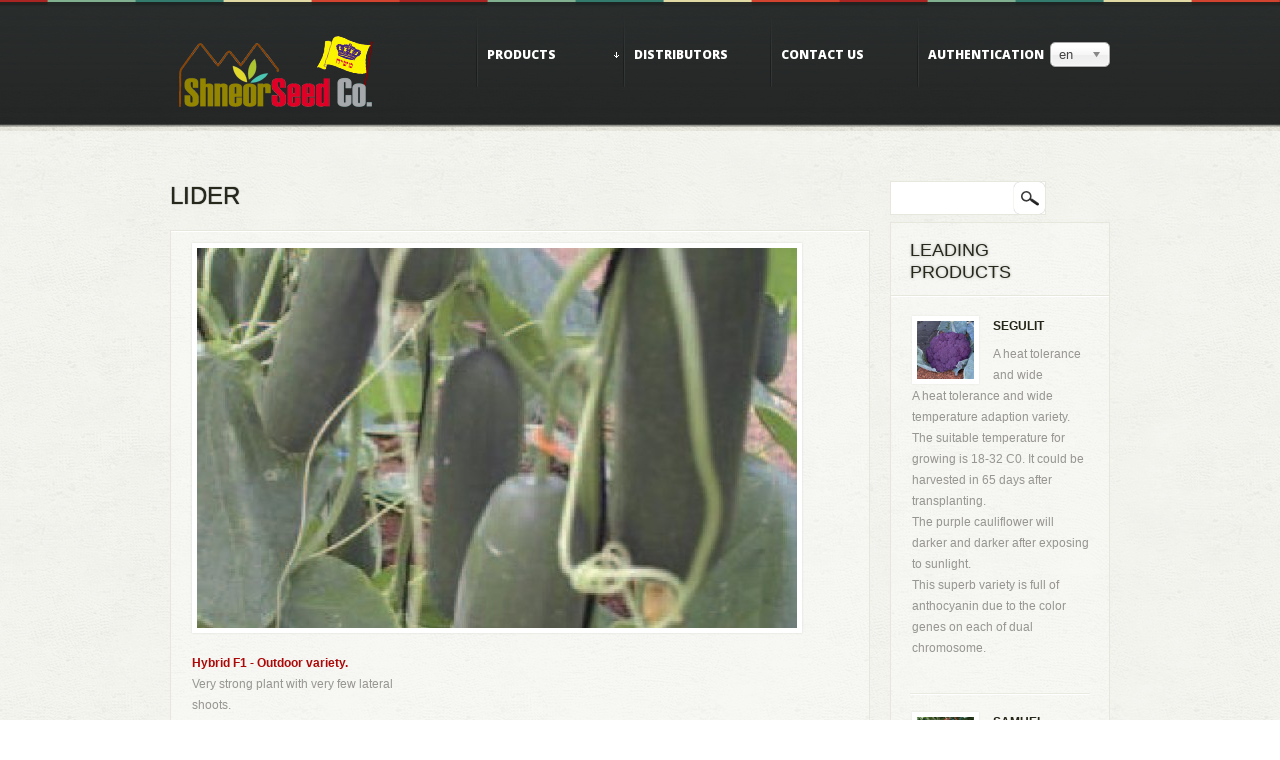

--- FILE ---
content_type: text/html; charset=utf-8
request_url: https://shneorseed.com/?q=node/1012
body_size: 7046
content:
<!DOCTYPE html>

<!--[if IE 8 ]><html lang="en" dir="ltr"  class="no-js ie8"><![endif]-->
<!--[if IE 9 ]><html lang="en" dir="ltr"  class="no-js ie9"><![endif]-->
<!--[if (gt IE 9)|!(IE)]><!--><html lang="en" dir="ltr"  class="no-js"><!--<![endif]-->
<head>

  <meta charset="utf-8" />
<meta name="Generator" content="Drupal 7 (http://drupal.org)" />
<link rel="canonical" href="/?q=node/1012" />
<link rel="shortlink" href="/?q=node/1012" />
<link rel="shortcut icon" href="https://shneorseed.com/sites/all/themes/theme667/favicon.ico" type="image/vnd.microsoft.icon" />
  
  <!--[if lte IE 7]> <div style=' text-align:center; clear: both; padding:0 0 0 15px; position: relative;'> <a href="http://windows.microsoft.com/en-US/internet-explorer/products/ie/home?ocid=ie6_countdown_bannercode"><img src="http://storage.ie6countdown.com/assets/100/images/banners/warning_bar_0000_us.jpg" border="0" height="42" width="820" alt="You are using an outdated browser. For a faster, safer browsing experience, upgrade for free today." /></a></div> <![endif]-->
  
  <title>LIDER  | Shneor Seed Co.</title>
  
  <!--[if LT IE 9]>
  <script src="http://html5shim.googlecode.com/svn/trunk/html5.js"></script>
  <![endif]-->
  
  <!--[if lte IE 8]>
	<style type="text/css">
    	.poll .bar, .poll .bar .foreground,
		#superfish-1 ul,
		section.block .view .view-node a, 
		.view-services .jcarousel-container-horizontal ul li .view-node a, 
		.view-node a,
		ul.links li a,
		.content ul.pager li.pager-current,
		.content ul.pager li a { behavior:url(/sites/all/themes/theme667/js/PIE.php); zoom:1; position:relative;}
	</style>
<![endif]-->

  <style type="text/css" media="all">
@import url("https://shneorseed.com/modules/system/system.base.css?p7nidb");
@import url("https://shneorseed.com/modules/system/system.menus.css?p7nidb");
@import url("https://shneorseed.com/modules/system/system.messages.css?p7nidb");
@import url("https://shneorseed.com/modules/system/system.theme.css?p7nidb");
</style>
<style type="text/css" media="all">
@import url("https://shneorseed.com/sites/all/libraries/chosen/chosen.css?p7nidb");
</style>
<style type="text/css" media="all">
@import url("https://shneorseed.com/sites/all/modules/scroll_to_top/scroll_to_top.css?p7nidb");
@import url("https://shneorseed.com/modules/aggregator/aggregator.css?p7nidb");
@import url("https://shneorseed.com/modules/book/book.css?p7nidb");
@import url("https://shneorseed.com/modules/comment/comment.css?p7nidb");
@import url("https://shneorseed.com/modules/field/theme/field.css?p7nidb");
@import url("https://shneorseed.com/modules/node/node.css?p7nidb");
@import url("https://shneorseed.com/modules/poll/poll.css?p7nidb");
@import url("https://shneorseed.com/modules/search/search.css?p7nidb");
@import url("https://shneorseed.com/modules/user/user.css?p7nidb");
@import url("https://shneorseed.com/modules/forum/forum.css?p7nidb");
@import url("https://shneorseed.com/sites/all/modules/views/css/views.css?p7nidb");
</style>
<style type="text/css" media="all">
@import url("https://shneorseed.com/sites/all/modules/colorbox/styles/default/colorbox_style.css?p7nidb");
@import url("https://shneorseed.com/sites/all/modules/ctools/css/ctools.css?p7nidb");
@import url("https://shneorseed.com/sites/all/modules/panels/css/panels.css?p7nidb");
</style>
<style type="text/css" media="all">
<!--/*--><![CDATA[/*><!--*/
#back-top{right:40px;}#back-top span#button{background-color:#d1422e;}#back-top span#button:hover{opacity:1;filter:alpha(opacity = 1);background-color:#3e3d30;}span#link{display :none;}

/*]]>*/-->
</style>
<style type="text/css" media="all">
@import url("https://shneorseed.com/sites/all/modules/views_jqfx_cycle/views_jqfx_cycle.css?p7nidb");
@import url("https://shneorseed.com/sites/all/libraries/superfish/css/superfish.css?p7nidb");
</style>
<style type="text/css" media="screen">
@import url("https://shneorseed.com/sites/all/themes/theme667/css/boilerplate.css?p7nidb");
@import url("https://shneorseed.com/sites/all/themes/theme667/css/style.css?p7nidb");
</style>
  <script type="text/javascript" src="https://shneorseed.com/sites/all/modules/jquery_update/replace/jquery/1.8/jquery.min.js?v=1.8.3"></script>
<script type="text/javascript" src="https://shneorseed.com/misc/jquery.once.js?v=1.2"></script>
<script type="text/javascript" src="https://shneorseed.com/misc/drupal.js?p7nidb"></script>
<script type="text/javascript" src="https://shneorseed.com/sites/all/libraries/colorbox/jquery.colorbox-min.js?p7nidb"></script>
<script type="text/javascript" src="https://shneorseed.com/sites/all/modules/colorbox/js/colorbox.js?p7nidb"></script>
<script type="text/javascript" src="https://shneorseed.com/sites/all/modules/colorbox/styles/default/colorbox_style.js?p7nidb"></script>
<script type="text/javascript" src="https://shneorseed.com/sites/all/modules/scroll_to_top/scroll_to_top.js?p7nidb"></script>
<script type="text/javascript" src="https://shneorseed.com/sites/all/libraries/jquery.cycle/jquery.cycle.all.min.js?p7nidb"></script>
<script type="text/javascript" src="https://shneorseed.com/sites/all/modules/views_jqfx_cycle/views_jqfx_cycle.js?p7nidb"></script>
<script type="text/javascript" src="https://shneorseed.com/sites/all/libraries/chosen/chosen.jquery.min.js?v=1.0.0"></script>
<script type="text/javascript" src="https://shneorseed.com/sites/all/modules/google_analytics/googleanalytics.js?p7nidb"></script>
<script type="text/javascript">
<!--//--><![CDATA[//><!--
(function(i,s,o,g,r,a,m){i["GoogleAnalyticsObject"]=r;i[r]=i[r]||function(){(i[r].q=i[r].q||[]).push(arguments)},i[r].l=1*new Date();a=s.createElement(o),m=s.getElementsByTagName(o)[0];a.async=1;a.src=g;m.parentNode.insertBefore(a,m)})(window,document,"script","https://www.google-analytics.com/analytics.js","ga");ga("create", "UA-43677790-1", {"cookieDomain":"auto"});ga("send", "pageview");
//--><!]]>
</script>
<script type="text/javascript" src="https://shneorseed.com/sites/all/modules/lang_dropdown/lang_dropdown.js?p7nidb"></script>
<script type="text/javascript" src="https://shneorseed.com/sites/all/libraries/superfish/jquery.hoverIntent.minified.js?p7nidb"></script>
<script type="text/javascript" src="https://shneorseed.com/sites/all/libraries/superfish/superfish.js?p7nidb"></script>
<script type="text/javascript" src="https://shneorseed.com/sites/all/libraries/superfish/supersubs.js?p7nidb"></script>
<script type="text/javascript" src="https://shneorseed.com/sites/all/modules/superfish/superfish.js?p7nidb"></script>
<script type="text/javascript" src="https://shneorseed.com/sites/all/themes/theme667/js/theme667.core.js?p7nidb"></script>
<script type="text/javascript" src="https://shneorseed.com/sites/all/themes/theme667/js/jquery.loader.js?p7nidb"></script>
<script type="text/javascript">
<!--//--><![CDATA[//><!--
jQuery.extend(Drupal.settings, {"basePath":"\/","pathPrefix":"","ajaxPageState":{"theme":"theme667","theme_token":"5YRw-ZmohEosDBBElL_YQTnuBvUJwffWjJrcBYjkTMk","js":{"sites\/all\/modules\/jquery_update\/replace\/jquery\/1.8\/jquery.min.js":1,"misc\/jquery.once.js":1,"misc\/drupal.js":1,"sites\/all\/libraries\/colorbox\/jquery.colorbox-min.js":1,"sites\/all\/modules\/colorbox\/js\/colorbox.js":1,"sites\/all\/modules\/colorbox\/styles\/default\/colorbox_style.js":1,"sites\/all\/modules\/scroll_to_top\/scroll_to_top.js":1,"sites\/all\/libraries\/jquery.cycle\/jquery.cycle.all.min.js":1,"sites\/all\/modules\/views_jqfx_cycle\/views_jqfx_cycle.js":1,"sites\/all\/libraries\/chosen\/chosen.jquery.min.js":1,"sites\/all\/modules\/google_analytics\/googleanalytics.js":1,"0":1,"sites\/all\/modules\/lang_dropdown\/lang_dropdown.js":1,"sites\/all\/libraries\/superfish\/jquery.hoverIntent.minified.js":1,"sites\/all\/libraries\/superfish\/superfish.js":1,"sites\/all\/libraries\/superfish\/supersubs.js":1,"sites\/all\/modules\/superfish\/superfish.js":1,"sites\/all\/themes\/theme667\/js\/theme667.core.js":1,"sites\/all\/themes\/theme667\/js\/jquery.loader.js":1},"css":{"modules\/system\/system.base.css":1,"modules\/system\/system.menus.css":1,"modules\/system\/system.messages.css":1,"modules\/system\/system.theme.css":1,"sites\/all\/libraries\/chosen\/chosen.css":1,"sites\/all\/modules\/scroll_to_top\/scroll_to_top.css":1,"modules\/aggregator\/aggregator.css":1,"modules\/book\/book.css":1,"modules\/comment\/comment.css":1,"modules\/field\/theme\/field.css":1,"modules\/node\/node.css":1,"modules\/poll\/poll.css":1,"modules\/search\/search.css":1,"modules\/user\/user.css":1,"modules\/forum\/forum.css":1,"sites\/all\/modules\/views\/css\/views.css":1,"sites\/all\/modules\/colorbox\/styles\/default\/colorbox_style.css":1,"sites\/all\/modules\/ctools\/css\/ctools.css":1,"sites\/all\/modules\/panels\/css\/panels.css":1,"0":1,"sites\/all\/modules\/views_jqfx_cycle\/views_jqfx_cycle.css":1,"sites\/all\/libraries\/superfish\/css\/superfish.css":1,"sites\/all\/themes\/theme667\/css\/boilerplate.css":1,"sites\/all\/themes\/theme667\/css\/style.css":1}},"colorbox":{"opacity":"0.85","current":"{current} of {total}","previous":"\u00ab Prev","next":"Next \u00bb","close":"Close","maxWidth":"98%","maxHeight":"98%","fixed":true,"mobiledetect":true,"mobiledevicewidth":"480px"},"jcarousel":{"ajaxPath":"\/?q=jcarousel\/ajax\/views"},"scroll_to_top":{"label":"Back to top"},"lang_dropdown":{"language_content":{"jsWidget":{"widget":"chosen","disable_search":1,"no_results_text":"No language match"}}},"googleanalytics":{"trackOutbound":1,"trackMailto":1,"trackDownload":1,"trackDownloadExtensions":"7z|aac|arc|arj|asf|asx|avi|bin|csv|doc(x|m)?|dot(x|m)?|exe|flv|gif|gz|gzip|hqx|jar|jpe?g|js|mp(2|3|4|e?g)|mov(ie)?|msi|msp|pdf|phps|png|ppt(x|m)?|pot(x|m)?|pps(x|m)?|ppam|sld(x|m)?|thmx|qtm?|ra(m|r)?|sea|sit|tar|tgz|torrent|txt|wav|wma|wmv|wpd|xls(x|m|b)?|xlt(x|m)|xlam|xml|z|zip","trackColorbox":1},"superfish":[{"id":"1","sf":{"animation":{"opacity":"show"},"speed":"\u0027fast\u0027","autoArrows":true,"dropShadows":true,"disableHI":false},"plugins":{"supposition":false,"bgiframe":false,"supersubs":{"minWidth":"12","maxWidth":"27","extraWidth":1}}},{"id":"2","sf":{"animation":{"opacity":"show"},"speed":"\u0027fast\u0027","autoArrows":false,"dropShadows":true,"disableHI":false},"plugins":{"supposition":false,"bgiframe":false,"supersubs":{"minWidth":"12","maxWidth":"27","extraWidth":1}}}],"urlIsAjaxTrusted":{"\/?q=node\/1012":true}});
//--><!]]>
</script>
  <script type="text/javascript">
  WebFontConfig = {
    google: { families: [ 'Open+Sans:700,800:latin' ] }
  };
  (function() {
    var wf = document.createElement('script');
    wf.src = ('https:' == document.location.protocol ? 'https' : 'http') +
      '://ajax.googleapis.com/ajax/libs/webfont/1/webfont.js';
    wf.type = 'text/javascript';
    wf.async = 'true';
    var s = document.getElementsByTagName('script')[0];
    s.parentNode.insertBefore(wf, s);
  })(); </script>

</head>
<body id="body" class="html not-front not-logged-in one-sidebar sidebar-second page-node page-node- page-node-1012 node-type-pruduct i18n-en with-navigation with-subnav page-1012 section-node" >

    
<div id="page-wrapper">

  <div id="page">

    <header id="header" role="banner" class="clearfix">
        <div class="section-1 clearfix">
			<div class="header-wrapper">
				<div class="col1">
											<a href="/" title="Home" rel="home" id="logo">
							<img src="https://shneorseed.com/sites/default/files/mylogo_0.png" alt="Home" />
						</a>
									
									</div>
									<div class="col2">
						  <div class="region region-menu">
    <div id="block-superfish-1" class="block block-superfish block-odd">

      
  <div class="content">
    <ul id="superfish-1" class="menu sf-menu sf-main-menu sf-horizontal sf-style-none sf-total-items-4 sf-parent-items-1 sf-single-items-3"><li id="menu-1761-1" class="first odd sf-item-1 sf-depth-1 sf-total-children-17 sf-parent-children-0 sf-single-children-17 menuparent"><a href="/?q=category-4-cols" title="" class="sf-depth-1 menuparent">Products</a><ul><li id="menu-1778-1" class="first odd sf-item-1 sf-depth-2 sf-no-children"><a href="/?q=portfolio-3-cols/Cherry-tomato" title="" class="sf-depth-2">Cherry tomato</a></li><li id="menu-1779-1" class="middle even sf-item-2 sf-depth-2 sf-no-children"><a href="/?q=portfolio-3-cols/Tomato---Determinate-Type" title="" class="sf-depth-2">Tomato - Determinate Type</a></li><li id="menu-1780-1" class="middle odd sf-item-3 sf-depth-2 sf-no-children"><a href="/?q=portfolio-3-cols/Tomato---Indeterminate-Type" title="" class="sf-depth-2">Tomato - Indeterminate Type</a></li><li id="menu-1763-1" class="middle even sf-item-4 sf-depth-2 sf-no-children"><a href="/?q=portfolio-3-cols/melon" title="" class="sf-depth-2">Melon</a></li><li id="menu-1785-1" class="middle odd sf-item-5 sf-depth-2 sf-no-children"><a href="/?q=portfolio-3-cols/Sweet-Pepper" title="" class="sf-depth-2">Sweet Pepper</a></li><li id="menu-1786-1" class="middle even sf-item-6 sf-depth-2 sf-no-children"><a href="/?q=portfolio-3-cols/Mini-pepper" title="" class="sf-depth-2">Mini pepper</a></li><li id="menu-1787-1" class="middle odd sf-item-7 sf-depth-2 sf-no-children"><a href="/?q=portfolio-3-cols/Hot-Pepper" title="" class="sf-depth-2">Hot Pepper</a></li><li id="menu-1862-1" class="middle even sf-item-8 sf-depth-2 sf-no-children"><a href="/?q=portfolio-3-cols/Lettuce" title="" class="sf-depth-2">Lettuce</a></li><li id="menu-1859-1" class="middle odd sf-item-9 sf-depth-2 sf-no-children"><a href="/?q=portfolio-3-cols/Watermelon---Seedless" title="" class="sf-depth-2">Watermelon - Seedless</a></li><li id="menu-1860-1" class="middle even sf-item-10 sf-depth-2 sf-no-children"><a href="/?q=portfolio-3-cols/Watermelon---Seeded" title="" class="sf-depth-2">Watermelon - Seeded</a></li><li id="menu-1863-1" class="middle odd sf-item-11 sf-depth-2 sf-no-children"><a href="/?q=portfolio-3-cols/Cucumber" title="" class="sf-depth-2">Cucumber</a></li><li id="menu-1864-1" class="middle even sf-item-12 sf-depth-2 sf-no-children"><a href="/?q=portfolio-3-cols/Eggplant" title="" class="sf-depth-2">Eggplant</a></li><li id="menu-1865-1" class="middle odd sf-item-13 sf-depth-2 sf-no-children"><a href="/?q=portfolio-3-cols/Squash" title="" class="sf-depth-2">Squash</a></li><li id="menu-1866-1" class="middle even sf-item-14 sf-depth-2 sf-no-children"><a href="/?q=portfolio-3-cols/Cabbage" title="" class="sf-depth-2">Cabbage</a></li><li id="menu-1764-1" class="middle odd sf-item-15 sf-depth-2 sf-no-children"><a href="/?q=portfolio-3-cols/Broccoli" title="" class="sf-depth-2">Broccoli</a></li><li id="menu-2314-1" class="middle even sf-item-16 sf-depth-2 sf-no-children"><a href="http://www.shneorseed.com/?q=portfolio-3-cols/Cauliflower" title="" class="sf-depth-2">Cauliflower</a></li><li id="menu-1911-1" class="last odd sf-item-17 sf-depth-2 sf-no-children"><a href="/?q=portfolio-3-cols/Rootstock" title="" class="sf-depth-2">Rootstock</a></li></ul></li><li id="menu-2448-1" class="middle even sf-item-2 sf-depth-1 sf-no-children"><a href="/?q=distributers" class="sf-depth-1">Distributors</a></li><li id="menu-442-1" class="middle odd sf-item-3 sf-depth-1 sf-no-children"><a href="/?q=contacts" title="Stay In Touch" class="sf-depth-1">Contact Us</a></li><li id="menu-2820-1" class="last even sf-item-4 sf-depth-1 sf-no-children"><a href="/?q=authentication" title="" class="sf-depth-1">Authentication</a></li></ul>  </div><!-- /.content -->

</div><!-- /.block --><div id="block-lang-dropdown-language-content" class="block block-lang-dropdown block-even">

      
  <div class="content">
    <form class="lang_dropdown_form language_content" id="lang_dropdown_form_language_content" action="/?q=node/1012" method="post" accept-charset="UTF-8"><div><div class="form-item form-type-select form-item-lang-dropdown-select">
 <select style="width:60px" class="lang-dropdown-select-element form-select" id="lang-dropdown-select-language_content" name="lang_dropdown_select"><option value="en" selected="selected">en</option><option value="ru">ru</option></select>
</div>
<input type="hidden" name="en" value="/?q=node/1012" />
<input type="hidden" name="ru" value="/?q=ru/node/1012" />
<noscript><div>
<input type="submit" id="edit-submit" name="op" value="Go" class="form-submit" />
</div></noscript><input type="hidden" name="form_build_id" value="form-qLNKhYHMpikUj5X8Vr-zgulHGU_pKyCP9UePO8eok8o" />
<input type="hidden" name="form_id" value="lang_dropdown_form" />
</div></form>  </div><!-- /.content -->

</div><!-- /.block -->  </div>
					</div>
							</div>
        </div>

		        
    </header><!-- /#header -->
 

  <div id="main-wrapper">
    <div id="main" class="clearfix">
    
        
            <aside id="sidebar-second" class="column sidebar" role="complementary">
            <div class="section">
				  <div class="region region-sidebar-second">
    <div id="block-search-form" class="block block-search block-odd">

      
  <div class="content">
    <form action="/?q=node/1012" method="post" id="search-block-form" accept-charset="UTF-8"><div><div class="container-inline">
      <h2 class="element-invisible">Search form</h2>
    <div class="form-item form-type-textfield form-item-search-block-form">
  <label class="element-invisible" for="edit-search-block-form--2">Search </label>
 <input title="Enter the terms you wish to search for." type="search" id="edit-search-block-form--2" name="search_block_form" value="" size="15" maxlength="128" class="form-text" />
</div>
<div class="form-actions form-wrapper" id="edit-actions"><input type="submit" id="edit-submit--2" name="op" value="Search" class="form-submit" /></div><input type="hidden" name="form_build_id" value="form-W9f4h41ze-mzYY5UiZI_GDffunbQV64EPyllOVVtZ-M" />
<input type="hidden" name="form_id" value="search_block_form" />
</div>
</div></form>  </div><!-- /.content -->

</div><!-- /.block --><section id="block-views-recent-posts-block" class="block block-views block-even">

        <h2>Leading Products</h2>
    
  <div class="content">
    <div class="view view-recent-posts view-id-recent_posts view-display-id-block view-dom-id-395dc85c8df8578a2535d4601698a818">
        
  
  
      <div class="view-content">
        <div class="views-row views-row-1 views-row-odd views-row-first">
      
  <div class="views-field views-field-field-portfolio-image">        <div class="field-content"><img src="https://shneorseed.com/sites/default/files/styles/size57x58/public/purple%20cauliflower.png?itok=BE-9bkhY" width="57" height="58" alt="" /></div>  </div>  
  <div class="views-field views-field-title">        <span class="field-content"><a href="/?q=node/1287">SEGULIT</a></span>  </div>  
  <div class="views-field views-field-body">        <span class="field-content">A heat tolerance and wide</span>  </div>  
  <div class="views-field views-field-body-et">        <div class="field-content"><p>A heat tolerance and wide temperature adaption variety. The suitable temperature for growing is 18-32 C0. It could be harvested in 65 days after transplanting.<br />
The purple cauliflower will darker and darker after exposing to sunlight.<br />
This superb variety is full of anthocyanin due to the color genes on each of dual chromosome.</p>
</div>  </div>  </div>
  <div class="views-row views-row-2 views-row-even">
      
  <div class="views-field views-field-field-portfolio-image">        <div class="field-content"><img src="https://shneorseed.com/sites/default/files/styles/size57x58/public/SAMUEL%20FINAL.png?itok=_jreYMTQ" width="57" height="58" alt="" /></div>  </div>  
  <div class="views-field views-field-title">        <span class="field-content"><a href="/?q=node/1286">SAMUEL</a></span>  </div>  
  <div class="views-field views-field-body">        <span class="field-content">CHERRY GRAPE TOMATO FOR</span>  </div>  
  <div class="views-field views-field-body-et">        <div class="field-content"><p>CHERRY GRAPE TOMATO FOR GREENHOUSE CULTIVATION<br />
Indeterminate type. Fruit size: 10-20 gr.<br />
Resistances: TYLCV, TMV, VE, F2, F3.<br />
Vigorous plant, productive, good shelf life. Very nice red color. Excellent  taste.</p>
</div>  </div>  </div>
  <div class="views-row views-row-3 views-row-odd views-row-last">
      
  <div class="views-field views-field-field-portfolio-image">        <div class="field-content"><img src="https://shneorseed.com/sites/default/files/styles/size57x58/public/MAGGUI%20FINAL.png?itok=tzmA4uDI" width="57" height="58" alt="" /></div>  </div>  
  <div class="views-field views-field-title">        <span class="field-content"><a href="/?q=node/1285">MAGGUI</a></span>  </div>  
  <div class="views-field views-field-body">        <span class="field-content">Roma saladette tomato (Hybrid</span>  </div>  
  <div class="views-field views-field-body-et">        <div class="field-content"><p>Roma saladette tomato (Hybrid F1)<br />
Indeterminate, compact plant, very productive.<br />
Fruit color: pink. Weight: 90-110 gr.<br />
Resistances: TYLCV, TMV, VE.</p>
</div>  </div>  </div>
    </div>
  
  
  
  
  
  
</div>  </div><!-- /.content -->

</section><!-- /.block -->  </div>
            </div><!-- /.section -->
        </aside><!-- /#sidebar-second -->
              
      <div id="content" class="column" role="main">
        <div class="section">
        
                
                
                
                  <h1 class="title" id="page-title">LIDER </h1>
                
                
                  <div class="tabs"></div>
                
                
                
                  <div class="region region-content">
    <div id="block-system-main" class="block block-system block-odd">

      
  <div class="content">
    <article id="node-1012" class="node node-pruduct node-odd published with-comments node-full clearfix">
    
  
  <div class="content">
	
	      <div class="field field-name-field-portfolio-image field-type-image field-label-hidden"><div class="field-items"><div class="field-item even"><a href="https://shneorseed.com/sites/default/files/ss_Page_31_Image_0004.jpg" title="LIDER " class="colorbox" data-colorbox-gallery="gallery-node-1012-x60u1UzB8jk" data-cbox-img-attrs="{&quot;title&quot;: &quot;&quot;, &quot;alt&quot;: &quot;&quot;}"><img src="https://shneorseed.com/sites/default/files/styles/blog_image/public/ss_Page_31_Image_0004.jpg?itok=EwbsaqYn" width="600" height="380" alt="" title="" /></a></div></div></div><div class="field field-name-field-sub-title field-type-text field-label-hidden"><div class="field-items"><div class="field-item even">Hybrid F1 - Outdoor variety.</div></div></div><div class="field field-name-body field-type-text-with-summary field-label-hidden"><div class="field-items"><div class="field-item even"><p>Very strong plant with very few lateral<br />
shoots.<br />
Early, can be harvested 47 days from<br />
sowing.<br />
Fruit weighs 500-700 gr. It is uniform in<br />
size, 25 cm long x 6 cm wide, rounded<br />
ends, straight.<br />
Skin color is nice, uniform shaped, and with<br />
steady dark-green color.<br />
Suitable for open field. Good for storage<br />
and shipping. Easy to harvest.<br />
Resistant to CMV, PRSV-W, WMV-2, ZYMV<br />
and Mildews.</p>
</div></div></div><div class="field field-name-field-category field-type-taxonomy-term-reference field-label-hidden clearfix"><ul class="links"><li class="taxonomy-term-reference-0"><a href="/?q=portfolio-3-cols/Cucumber">Cucumber</a></li></ul></div>
	  		<footer>
		  		  <ul class="links inline"><li class="ru first last"><a href="/?q=ru/node/1012" class="language-link" xml:lang="ru">Русский</a></li>
</ul>		</footer>
	    </div><!-- /.content -->

  
</article><!-- /.node -->
  </div><!-- /.content -->

</div><!-- /.block --><div id="block-block-7" class="block block-block block-even">

      
  <div class="content">
    <p>Seeds are for professional market only.  Not Edible. Not to be consumed.  Only for planting by professional farmers.<br />
מיועד לזריעה בלבד - לא למאכל.</p>
  </div><!-- /.content -->

</div><!-- /.block -->  </div>
                
        </div><!-- /.section -->
      </div><!-- /#content -->

    </div><!-- /#main -->
  </div><!-- /#main-wrapper -->
  

    <footer id="footer" role="contentinfo">
        <div class="footer-wrapper clearfix">
			  <div class="region region-footer">
    <div id="block-block-5" class="block block-block block-odd">

      
  <div class="content">
    Shneor Seed Co. &copy; 2026  <a href="?q=node/79">Disclaimer</a>  </div><!-- /.content -->

</div><!-- /.block --><div id="block-superfish-2" class="block block-superfish block-even">

      
  <div class="content">
    <ul id="superfish-2" class="menu sf-menu sf-main-menu sf-horizontal sf-style-default sf-total-items-4 sf-parent-items-1 sf-single-items-3"><li id="menu-1761-2" class="first odd sf-item-1 sf-depth-1 sf-total-children-17 sf-parent-children-0 sf-single-children-17 menuparent"><a href="/?q=category-4-cols" title="" class="sf-depth-1 menuparent">Products</a><ul><li id="menu-1778-2" class="first odd sf-item-1 sf-depth-2 sf-no-children"><a href="/?q=portfolio-3-cols/Cherry-tomato" title="" class="sf-depth-2">Cherry tomato</a></li><li id="menu-1779-2" class="middle even sf-item-2 sf-depth-2 sf-no-children"><a href="/?q=portfolio-3-cols/Tomato---Determinate-Type" title="" class="sf-depth-2">Tomato - Determinate Type</a></li><li id="menu-1780-2" class="middle odd sf-item-3 sf-depth-2 sf-no-children"><a href="/?q=portfolio-3-cols/Tomato---Indeterminate-Type" title="" class="sf-depth-2">Tomato - Indeterminate Type</a></li><li id="menu-1763-2" class="middle even sf-item-4 sf-depth-2 sf-no-children"><a href="/?q=portfolio-3-cols/melon" title="" class="sf-depth-2">Melon</a></li><li id="menu-1785-2" class="middle odd sf-item-5 sf-depth-2 sf-no-children"><a href="/?q=portfolio-3-cols/Sweet-Pepper" title="" class="sf-depth-2">Sweet Pepper</a></li><li id="menu-1786-2" class="middle even sf-item-6 sf-depth-2 sf-no-children"><a href="/?q=portfolio-3-cols/Mini-pepper" title="" class="sf-depth-2">Mini pepper</a></li><li id="menu-1787-2" class="middle odd sf-item-7 sf-depth-2 sf-no-children"><a href="/?q=portfolio-3-cols/Hot-Pepper" title="" class="sf-depth-2">Hot Pepper</a></li><li id="menu-1862-2" class="middle even sf-item-8 sf-depth-2 sf-no-children"><a href="/?q=portfolio-3-cols/Lettuce" title="" class="sf-depth-2">Lettuce</a></li><li id="menu-1859-2" class="middle odd sf-item-9 sf-depth-2 sf-no-children"><a href="/?q=portfolio-3-cols/Watermelon---Seedless" title="" class="sf-depth-2">Watermelon - Seedless</a></li><li id="menu-1860-2" class="middle even sf-item-10 sf-depth-2 sf-no-children"><a href="/?q=portfolio-3-cols/Watermelon---Seeded" title="" class="sf-depth-2">Watermelon - Seeded</a></li><li id="menu-1863-2" class="middle odd sf-item-11 sf-depth-2 sf-no-children"><a href="/?q=portfolio-3-cols/Cucumber" title="" class="sf-depth-2">Cucumber</a></li><li id="menu-1864-2" class="middle even sf-item-12 sf-depth-2 sf-no-children"><a href="/?q=portfolio-3-cols/Eggplant" title="" class="sf-depth-2">Eggplant</a></li><li id="menu-1865-2" class="middle odd sf-item-13 sf-depth-2 sf-no-children"><a href="/?q=portfolio-3-cols/Squash" title="" class="sf-depth-2">Squash</a></li><li id="menu-1866-2" class="middle even sf-item-14 sf-depth-2 sf-no-children"><a href="/?q=portfolio-3-cols/Cabbage" title="" class="sf-depth-2">Cabbage</a></li><li id="menu-1764-2" class="middle odd sf-item-15 sf-depth-2 sf-no-children"><a href="/?q=portfolio-3-cols/Broccoli" title="" class="sf-depth-2">Broccoli</a></li><li id="menu-2314-2" class="middle even sf-item-16 sf-depth-2 sf-no-children"><a href="http://www.shneorseed.com/?q=portfolio-3-cols/Cauliflower" title="" class="sf-depth-2">Cauliflower</a></li><li id="menu-1911-2" class="last odd sf-item-17 sf-depth-2 sf-no-children"><a href="/?q=portfolio-3-cols/Rootstock" title="" class="sf-depth-2">Rootstock</a></li></ul></li><li id="menu-2448-2" class="middle even sf-item-2 sf-depth-1 sf-no-children"><a href="/?q=distributers" class="sf-depth-1 sf-depth-1">Distributors</a></li><li id="menu-442-2" class="middle odd sf-item-3 sf-depth-1 sf-no-children"><a href="/?q=contacts" title="Stay In Touch" class="sf-depth-1">Contact Us</a></li><li id="menu-2820-2" class="last even sf-item-4 sf-depth-1 sf-no-children"><a href="/?q=authentication" title="" class="sf-depth-1 sf-depth-1">Authentication</a></li></ul>  </div><!-- /.content -->

</div><!-- /.block --><div id="block-block-6" class="block block-block block-odd">

      
  <div class="content">
    <script src="//platform.linkedin.com/in.js" type="text/javascript"> lang: en_US</script>
<script type="IN/FollowCompany" data-id="3117966"></script>  </div><!-- /.content -->

</div><!-- /.block -->  </div>
                    </div><!-- /#footer-wrapper -->
    </footer><!-- /#footer -->

  </div><!-- /#page -->
</div><!-- /#page-wrapper -->   
</body>
</html>

--- FILE ---
content_type: text/css
request_url: https://shneorseed.com/sites/all/themes/theme667/css/style.css?p7nidb
body_size: 7895
content:
/* $Id: style.css,v 1.5.2.6 2011/02/18 05:26:30 andregriffin Exp $ */
/* Drupal 7 Framework
------------------------------------------------*/
body#body {
  background:url(../images/bg.gif) 0 0 repeat;
  color:#979691;
  font-family:Arial, Helvetica, sans-serif;
  font-size:12px;
  line-height:21px;
  margin:0;
  min-width:980px;
  padding:0;
}

p {margin-bottom:15px;}

a { color:#252518; outline:none;}
a:hover {
  color: #d2442f;
  text-decoration: none;
}

#page {}

/*** Header ***/
#header {
	position: relative;
	background:url(../images/color-line.gif) 59% 0 repeat-x;
	padding-top:2px;
}
.header-wrapper {width:940px; margin:0 auto;}
.header-wrapper:after {width:100%; position:relative; display:block; clear:both; content:"";}
.section-1 {
	background:url(../images/bg1.png) 0 0 repeat; 
	position:relative;
	height:106px;
	left:0;
	right:0;
	z-index:99;
	clear:both;
	padding:16px 0 0px;
	width:100%;
	display:inline-block;
	}
.section-1:before {
	display:block;
	left:0;
	right:0;
	bottom:-3px;
	content:"";
	height:3px;
	background:url(../images/slider_shadow.png) 0 0 repeat-x;
	position:absolute;
	}
.section-1 .col1 { float:left; padding:17px 0 0 9px;}
.section-1 .col2 { float:right;}

.section-2 {
	padding-bottom:8px;
	background:url(../images/color-line.gif) center bottom repeat-x;
	overflow:hidden;
	vertical-align:top;
	clear:both;
	margin-top:-128px;
	width:100%;
	}
.section-3 {
	background:url(../images/bg.gif) 0 0 repeat;
	}
.section-3 .bottom-bg {background:url(../images/bottom-shadow.gif) 0 bottom repeat-x; padding-bottom:3px; padding:21px 0 39px;}
.section-3 .bottom-bg h2 {
	text-transform:capitalize;
	font-size:24px;
	line-height:29px;
	font-family:"Open sans", sans-serif;
	font-weight:700;
	letter-spacing:-1px;
	margin-bottom:25px;
	}
.region-header {overflow:hidden; position:relative;}	
.region-header:after {
	display:block;
	left:0;
	right:0;
	height:17px;
	position:absolute;
	bottom:0px;
	background:url(../images/bg2.png) 0 0 repeat;
	z-index:10;
	content:"";
	}
.region-header-bottom {width:940px; margin:0 auto;}	
.region-header-bottom section.block {
	background:none;
	margin:0;
	padding:0;
	}	
.region-header-bottom section.block h2 {
	padding:0;
	background:none;
	border:none;
	}	
.region-header-bottom section.block .content {padding:0;}	
#block-views-slider-block {
	width:1400px;
	float:right;
	position:relative;
	right:50%;
	margin-right:-700px;
	}

#header #logo {
  float:left;
  margin:0 20px 0 0;
}
#header #site-name-slogan {
  float: left;
}
#header #site-name {
  font-family: Helvetica, Helvetica Neue, Arial, sans-serif;
  font-size:30px;
  font-weight:bold;
  line-height:normal;
  margin:0;
}
#header #site-name a { text-decoration:none}

#block-lang-dropdown-language-content {
    float: right;
}
#lang_dropdown_form_language_content {
    padding: 24px 0 25px 11px;
}

/*****************Main menu*****************/


#block-superfish-1 {
    float: left;
}

#superfish-1 { 
	background:none;
	margin:0px;
	position:relative;
	width:auto;
	margin-right:-19px;
}
#superfish-1:after {clear:both; width:100%; position:relative; content:""; display:block;}
	#superfish-1 > li {
		background:url(../images/menu_divider.png) 0 0 no-repeat;
		border:0;
		overflow:inherit;
		padding:29px 0 25px 11px;
		width:130px;
		text-align:left;
	}
	#superfish-1 > li .item-title {
		color:#aba475;
		font-size:11px;
		line-height:14px;
		display:block;
		padding-top:4px;
		letter-spacing:2px;
		word-spacing:2px;
		}
		#superfish-1 > li > a {
			border:0;
			color:#fff;
			text-transform:uppercase;
			text-decoration:none;
			font-family: 'Open Sans', sans-serif;
			font-size:12px;
			display:inline-block;
			position:relative;
			font-weight:800;
			line-height:15px;
		}
		#superfish-1 > li > a span {
			display:inline-block;
			width:25px;
			height:31px;
			background:url(../images/menu_marker.gif) center center no-repeat;
			position:absolute;
			top:-8px;
			right:-73px;
			border-radius:5px;
			}
		#superfish-1 > li > a.sfHover span {
			background-color:#d2442f;
			}
		#superfish-1 > li > a:hover, #superfish-1 > li > a.active{
			color:#d2442f;
		}

	#superfish-1 ul {
		background:#d2442f;
		border:0px solid #1b1b1b;
		display:none;
		padding:8px 7px;
		border-radius:5px;
		top:88px !important;
		position:absolute !important;
		width:146px !important;
	}
	.sf-navbar > li > ul { margin-top:3px;}
	
		#superfish-1 ul li {
			background:none;
			border-bottom:0;
			height:auto;
			padding:0;
		}
		#superfish-1 ul li span.item-title {display:none;}
		#superfish-1 ul li a span {display:none;}
		#superfish-1 ul li a {
			border:0;
			color:#fff;
			font-size:12px;
			line-height:15px;
			text-decoration:none;
			border-radius:5px;
			font-weight:bold;
			padding:8px 10px 8px 10px !important;
			text-align:left;
		}
		#superfish-1 ul li a:hover, #superfish-1 ul li a.active { background:#323120;}

	#superfish-1 ul li ul{
		left:157px !important;
		top:0 !important;
	}
	#superfish-1 ul li ul li {
		background:none;
		margin-bottom:1px;
	}
/****************************************/

/***********Breadcrumb*************/
#breadcrumb { 
	color:#000;
	margin-top:16px;
	padding:0px 3px 15px;
}
	#breadcrumb a { 
		color:#000;
		font-size:12px;
		text-decoration:none;
		padding:0 3px;
	}
	#breadcrumb a:last-child { padding-right:0}
	#breadcrumb a:hover { color:#80b090;}
/**********************/

/*** MAIN ***/
#main-wrapper {background:url(../images/main_bg.gif) 0 0 repeat fixed; padding:50px 0 49px;}
.front #main-wrapper {border-top:1px solid #fff;}
#main-wrapper #main { margin:0 auto; overflow:hidden; width:940px; padding:0 2px;}
.section .region { width:100%;}

#sidebar-first { width:240px; float:left;}
#sidebar-first .section { padding:0px 20px 0px 0px;}

#content {overflow:hidden; }
#content .section { width:100%;}

#sidebar-second { float:right; width:240px; }
#sidebar-second .section { padding:0px 0px 0px 20px;}

.region-content { overflow:hidden;}


/***********Admin tabs*************/
.tabs-wrapper {
  margin: 1px 0 20px;
}
div.tabs { 
	overflow:hidden;
}
	.tabs ul.primary li { margin-bottom:-1px;}
	.tabs ul.primary li a { 
		background:#EDEDED;
		border:1px solid #BBB;
		border-radius:5px 5px 0 0;
		text-shadow:0 1px 0 #FFF;
	}
	.tabs ul.primary {
		border:0;
		border-bottom:1px solid #c9c9c9;
		margin:10px 0 10px 0;
		overflow:hidden;
		padding:4px 0;
	}
	.tabs ul li a{
		background:#464646;
		border-bottom:0;
		color:#000;
		font-size:12px;
		font-weight:normal;
		margin:0;
		overflow:hidden;
		padding:3px 15px 4px;
		-webkit-transition:background 0.1s linear;
		-moz-transition:background 0.1s linear;
		}
		.tabs ul li a.active, .tabs ul li a:hover { 
			background:#80b090;
			color:#fff;
			text-shadow:none;
		}
/***********************/


/****************Comments form*******************/
article.comment header{ width:100%; overflow:hidden;}
.user-picture { float:left; margin-right:18px;}
section#comments h2.title {
	color:#292a2b;
	font-size:18px;
}
#comment-form .field-name-comment-body {width:480px;}
#comment-form label {
	color:#979691;
	display:table;
	font-size:12px;
}

#comment-form .form-text, .search-form .form-text, #user-login .form-text {
	width:220px;
}
	
#comment-form .form-textarea {
	height:120px;
}
	
.resizable-textarea .grippie {
	display:none;
}

.form-type-item {
	overflow:hidden;
	width:100%;
}
	.form-type-item label {
		float:left;
		padding-right:10px;
	}	
	.form-type-item a {
		color:#80b090
	}
	
.form-type-select { margin:0;}

#edit-comment-body-und-0-format-guidelines {
	padding-top:15px;
}
	#edit-comment-body-und-0-format-guidelines ul li{
		font-size:12px;
		overflow:hidden;
		width:100%;
	}


/***Comments output***/
    #comments {
		margin:30px 20px 0;
		}
	#comments h2 {padding:20px 0 0 ; margin-bottom:30px;}	
	.comment-wrapper {overflow:hidden;}
	article.comment .submitted {
		margin:7px 0 9px;
		font-style:italic;
	}
		article.comment .submitted a.permalink {
			display:none;
		}
	
	article.comment h2 {
		color:#292a2b;
		font-size:18px;
		font-weight:normal;
		text-decoration:none;
	}
	article.comment header, .node article.comment .content {padding:0; background:none; border:none;}
	article.comment h3 {font-size:12px; line-height:15px; font-weight:bold; margin:0;}
		article.comment h3 a {
			color:#252518;
			text-transform:capitalize;
			text-decoration:none;
		}
		article.comment h3 a:hover {color:#80b090;}
	article.comment {
		background:#fff;
		margin-bottom:15px;
		padding:24px 25px;
	}
	
	.node article.comment footer {
		overflow:hidden;
		padding:0;
	}
	.node article.comment footer ul li {margin-right:15px;}
	.node article.comment footer ul li a {
		display:inline;
		padding:0;
		background:none;
		text-transform:uppercase;
		text-decoration:underline;
		font-weight:normal;
		color:#80b090;
		}
	.node article.comment footer ul li a:hover {color:#000;}

#edit-comment-body-und-0-format {
	border:0
}
#edit-comment-body-und-0-format .fieldset-wrapper > * {padding-left:0; padding-right:0;}
#edit-comment-body-und-0-format .fieldset-wrapper {padding:0;}
#edit-comment-body-und-0-format .fieldset-wrapper label {display:inline;}

#comment-form-wrapper { margin-top:30px;}
article.comment span.new { position:absolute; top:0; right:0;}
.comment-preview { background:none;}
/********************************************/

/***********************Content Region*************************/
#main-wrapper #main { margin:0 auto; overflow:hidden;}
.content-wrap { width:100%; overflow:hidden; padding-bottom:30px;}

/*Node heading*/
.front h1 {display:none;}
h1, h2, h3 {
	font-size:18px;
	line-height:22px;
	margin-bottom:20px;
	color:#28291d;
	text-transform:uppercase;
	font-family:Arial, Helvetica, sans-serif;
	}
h1 {
	font-size:24px;
	line-height:29px;
	text-shadow:0 0 1px #000;
	text-transform:capitalize;
	}	
h3 {
	font-size:20px;
	line-height:24px;
	text-transform:none;
	}	
.node h2 {
	color:#80b090;
	font-size:20px;
	line-height:normal;
	margin-bottom:0;
	padding:0px;
}
.node header {
	border-bottom:1px solid #eaeae1;
	}
.node h2 {	
	border-top:1px solid #fff;
	font-size:18px;
	line-height:22px;
	color:#28291d;
	margin-bottom:0;
	text-transform:uppercase;
	padding:15px 19px 12px;
}
	.node h2 a {
		text-decoration:none;
		color:#28291d;
		}
	.node h2 a:hover{ color:#d2442f;}

article.node {
	background:url(../images/block_bg.png) 0 0 repeat;
	margin-bottom:18px;
	border:1px solid #e7e7dd;
	}
article.node .content {
	border-top:1px solid #fff;
	padding:11px 21px 30px;
	overflow:hidden;
	}	

.view-services .jcarousel-container-horizontal {
	width:940px;
	position:relative;
	padding:0;
	height:246px;
	}
.view-services .jcarousel-container-horizontal .jcarousel-next, .view-services .jcarousel-container-horizontal .jcarousel-prev {
	display:inline-block;
	position:absolute;
	top:-55px;
	right:-2px;
	left:auto;
	width:34px;
	height:35px;
	background:url(../images/controls2.png) right 0 repeat;
	}
.view-services .jcarousel-container-horizontal .jcarousel-prev {
	right:29px;
	background-position:0 0;
	}	
.view-services .jcarousel-container-horizontal .jcarousel-prev:hover {
	background-position:0 -36px;
	}	
.view-services .jcarousel-container-horizontal .jcarousel-next:hover {background-position:right -36px;}
.view-services .jcarousel-container-horizontal .jcarousel-clip {
	width:940px;
	height:246px;
	}
.view-services .jcarousel-container-horizontal ul .jcarousel-item {
	padding:0;
	background:url(../images/carousel_bg1.gif) 0 bottom repeat-x;
	width:300px;
	height:246px;
	border:none;
	text-align:left;
	margin:0 20px 0 0;
	color:#979169;
	border-radius:2px;
	}
.view-services .jcarousel-container-horizontal ul .jcarousel-item-2 {background:url(../images/carousel_bg2.gif) 0 bottom repeat-x;}	
.view-services .jcarousel-container-horizontal ul .jcarousel-item-3 {background:url(../images/carousel_bg3.gif) 0 bottom repeat-x;}	
.view-services .jcarousel-container-horizontal ul .jcarousel-item-4 {background:url(../images/carousel_bg4.gif) 0 bottom repeat-x;}	
.view-services .jcarousel-container-horizontal ul .jcarousel-item-5 {background:url(../images/carousel_bg5.gif) 0 bottom repeat-x;}	

.view-services .jcarousel-container-horizontal ul .jcarousel-item .views-field {height:241px; border-radius:2px;}
.view-services .jcarousel-container-horizontal ul .jcarousel-item .views-field .title {
	color:#fff;
	font-size:14px;
	line-height:17px;
	font-family:"Open sans", sans-serif;
	font-weight:700;
	padding:12px 20px 12px;
	background:url(../images/jcarousel-divider1.gif) 0 bottom repeat-x;
	text-transform:uppercase;
	margin-bottom:19px;
	}
.view-services .jcarousel-container-horizontal ul .jcarousel-item .field-body {
	padding:0 20px;
	line-height:21px;
	}
.view-services .jcarousel-container-horizontal ul .jcarousel-item .views-field .body {
	overflow:hidden;
	margin-bottom:13px;
	}	
.view-services .jcarousel-container-horizontal ul .jcarousel-item .views-field .icon {
	width:47px;
	height:50px;
	margin-right:13px;
	float:left;
	background:url(../images/icon1.png) 3px 6px no-repeat;
	}	
.view-services .jcarousel-container-horizontal ul .jcarousel-item-2 .views-field .icon {background:url(../images/icon2.png) 0px 6px no-repeat;}
.view-services .jcarousel-container-horizontal ul .jcarousel-item-3 .views-field .icon {background:url(../images/icon3.png) -2px 6px no-repeat;}
.view-services .jcarousel-container-horizontal ul .jcarousel-item-4 .views-field .icon {background:url(../images/icon4.png) 0px 6px no-repeat;}
.view-services .jcarousel-container-horizontal ul .jcarousel-item-5 .views-field .icon {background:url(../images/icon5.png) 0px 6px no-repeat;}
.view-services .jcarousel-container-horizontal ul .jcarousel-item-2 .views-field .title	{background:url(../images/jcarousel-divider2.gif) 0 bottom repeat-x;}
.view-services .jcarousel-container-horizontal ul .jcarousel-item-3 .views-field .title	{background:url(../images/jcarousel-divider3.gif) 0 bottom repeat-x;}
.view-services .jcarousel-container-horizontal ul .jcarousel-item-4 .views-field .title	{background:url(../images/jcarousel-divider4.gif) 0 bottom repeat-x;}
.view-services .jcarousel-container-horizontal ul .jcarousel-item-5 .views-field .title	{background:url(../images/jcarousel-divider5.gif) 0 bottom repeat-x;}
.view-services .jcarousel-container-horizontal ul .jcarousel-item-1 .views-field {
	background:url(../images/carousel-item1.gif) 0 0 repeat-x #252418;
}
.view-services .jcarousel-container-horizontal ul .jcarousel-item-2 .views-field {
	background:url(../images/carousel-item2.gif) 0 0 repeat-x #265b51;
	color:#80b090;
}
.view-services .jcarousel-container-horizontal ul .jcarousel-item-3 .views-field {
	background:url(../images/carousel-item3.gif) 0 0 repeat-x #c63223;
	color:#e0d8a5;
}
.view-services .jcarousel-container-horizontal ul .jcarousel-item-4 .views-field {
	background:url(../images/carousel-item4.gif) 0 0 repeat-x #931b1a;
	color:#ef97a7;
}
.view-services .jcarousel-container-horizontal ul .jcarousel-item-5 .views-field {
	background:url(../images/carousel-item5.gif) 0 0 repeat-x #d8ce8e;
	color:#666;
}	

section.block .view .view-node a, .view-services .jcarousel-container-horizontal ul li .view-node a, .view-node a, section.block .view .no-pie a {
	display:inline-block;
	color:#fff;
	padding:9px 10px 9px 12px;
	background:#337b6d;
	font-size:11px;
	line-height:14px;
	font-weight:bold;
	text-decoration:none;
	border-radius:6px;
	position:relative;
	box-shadow:0 0 1px #444;
	}
section.block .view .view-node a:hover, .view-node a:hover, section.block .view .no-pie a:hover {background:#d2442f; color:#fff;}
.view-services .jcarousel-container-horizontal ul li .view-node a {	
	background:#80b090; 
	font-size:12px; 
	line-height:15px;
	padding:9px 27px 8px 13px;
	box-shadow:none;
	}	
.view-services .jcarousel-container-horizontal ul li .view-node a:hover {background:#bdbdb6;}	
.view-services .jcarousel-container-horizontal ul li .view-node a:hover:after {background-position:0 bottom;}	
.view-services .jcarousel-container-horizontal ul li .view-node a:after {
	display:inline-block;
	width:6px;
	height:5px;
	background:url(../images/link_marker.gif) 0 0 no-repeat;
	position:absolute;
	top:14px;
	right:11px;
	content:"";
	}	
.view-welcome .views-row .views-field-body {
	font-style:italic;
	font-size:14px;
	line-height:24px;
	margin-bottom:8px;
	color:#80b090;
	}
.view-welcome .views-row .views-field-body-1 {
	margin-bottom:14px;
	}	
#block-views-clients-block h2 {padding:15px 19px 11px;}	
#block-views-clients-block .content {padding:0;}

.view-clients .jcarousel-skin-default .jcarousel-container-horizontal {
	padding:0;
	width:218px;
	}
.view-clients .jcarousel-skin-default .jcarousel-clip-horizontal {width:218px; padding:0;}
.view-clients .jcarousel-skin-default .jcarousel-clip-horizontal ul .jcarousel-item {
	border:none;
	width:207px;
	height:95px;
	margin:0;
	padding:25px 11px 0 0;
	background:none;
	}
.arrow-controls .jcarousel-skin-default .jcarousel-clip-horizontal ul .jcarousel-item a {display:inline-block; background:none; padding:0;}	
.arrow-controls .jcarousel-skin-default .jcarousel-next, .arrow-controls .jcarousel-skin-default .jcarousel-prev {
	display:inline-block;
	width:18px;
	position:absolute;
	top:-38px;
	right:22px;
	height:28px;
	background:url(../images/controls3.gif) right bottom no-repeat;
	left:auto;
	}
.arrow-controls .jcarousel-skin-default .jcarousel-prev {
	right:39px;
	background-position:0 bottom;
	}
.arrow-controls .jcarousel-skin-default .jcarousel-prev:hover {
	background-position:0 0;
	}
.arrow-controls .jcarousel-skin-default .jcarousel-next:hover	{
	background-position:right 0;
	}
.view-clients .jcarousel-skin-default .jcarousel-container-horizontal {height:104px;}

#content #block-views-our-products-block {margin-bottom:0; padding-bottom:14px;}
.view-our-products .jcarousel-container {
	padding:0;
	width:412px;
	margin:0;
	height:500px;
	}
.view-our-products .jcarousel-container .jcarousel-clip {
	width:412px;
	height:499px;
	}
.view-our-products .jcarousel-container .jcarousel-clip .jcarousel-item-vertical {
	text-align:left;
	border:none;
	margin:0 0 12px 0;
	padding:7px 0 0 2px;
	width:407px;
	height:158px;
	overflow:hidden;
	}
.view-our-products .jcarousel-container .jcarousel-item-vertical .views-field {overflow:hidden;}	
.view-our-products .jcarousel-container .jcarousel-item-vertical .views-field-field-portfolio-image {
	float:left;
	margin:1px 21px 0 0;
	border:5px solid #fff;
	box-shadow:0 0 5px #e7e7dd;
	}
.view-our-products .jcarousel-container .jcarousel-item-vertical .views-field-title {
	margin-bottom:11px;
	font-weight:bold;
	color:#252518;
	font-size:12px;
	line-height:15px;
	}	
.view-our-products .jcarousel-container .jcarousel-item-vertical .views-field-body {line-height:21px; margin-bottom:15px;}

.view-our-products .jcarousel-skin-default .jcarousel-next, .view-our-products .jcarousel-skin-default .jcarousel-prev {
	top:-52px;
	right:0px;
	}
.view-our-products .jcarousel-skin-default .jcarousel-prev {right:17px;}

#block-views-our-news-block {margin-bottom:0;}
#block-views-our-news-block .content {padding:14px 21px 8px;}
.view-our-news .jcarousel-skin-default .jcarousel-container-vertical {padding:0; width:176px; margin:0; height:500px;}
.view-our-news .jcarousel-skin-default .jcarousel-clip-vertical {width:176px; height:500px;}
.view-our-news .jcarousel-skin-default .jcarousel-container-vertical .jcarousel-item-vertical {
	padding:0;
	border:none;
	width:176px;
	height:77px;
	text-align:left;
	margin:0 0 10px 0;
	line-height:21px;
	}
.view-our-news .jcarousel-skin-default .jcarousel-container-vertical .jcarousel-item-vertical a {
	color:#252518;
	padding:0;
	background:none;
	}	
.view-our-news .jcarousel-skin-default .jcarousel-container-vertical .jcarousel-item-vertical a:hover {color:#d2442f; text-decoration:underline;}
.view-our-news .jcarousel-skin-default .jcarousel-container-vertical .jcarousel-item-vertical .views-field-created {
	font-size:11px;
	color:#80b090;
	}
.view-our-news .jcarousel-skin-default .jcarousel-next, .view-our-news .jcarousel-skin-default .jcarousel-prev {
	top:-52px;
	right:0;
	}
.view-our-news .jcarousel-skin-default .jcarousel-prev {
	right:17px;
	}	
.view-recent-posts .view-content {padding-top:7px;}	
.view-recent-posts .views-row {
	padding-bottom:21px;
	padding-left:2px;
	background:url(../images/line_hor.gif) 0 bottom repeat-x;
	margin-bottom:17px;
	}
.view-recent-posts .views-row:after {display:block; width:100%; clear:both; content:"";}	
.view-recent-posts .views-row.views-row-last {border:0; background:none; padding-bottom:0;margin-bottom:0;}	
/*yona .view-recent-posts .views-row .views-field-field-blog-image {*/
.view-recent-posts .views-row .views-field-field-portfolio-image {
	float:left;
	border:5px solid #fff;
	box-shadow:0 0 2px #e7e7dd;
	margin-right:14px;
	}	
.view-recent-posts .views-row .views-field {overflow:hidden;}	
.view-recent-posts .views-row .views-field-title {margin-bottom:7px;}	
.view-recent-posts .views-row .views-field-title a {text-decoration:none; font-weight:bold;}	
	
/*Author & date information*/
p.submitted {
	font-size:11px;
	line-height:14px;
	color:#80b090;
	margin:5px 0 26px;
	overflow:hidden;
}
p.submitted .comment_count {float:right;}
	.submitted a {
		color:#80b090;
		text-decoration:none;
		text-transform:capitalize;
	}
	.submitted a:hover {color:#000;}
/**/

article.node footer {
	padding-top:15px;
}
article footer ul.links.inline {overflow:hidden; display:block;}
article footer ul.links.inline li {padding:0;}
article footer ul.links.inline li.comment-comments {display:none;}
article footer ul li {float:left; padding:0; margin:0 0 0 10px;}
article footer ul li:first-child {margin-left:0;}
ul.links li a {
	display:inline-block;
	background:#337b6d;
	border-radius:6px;
	text-decoration:none;
	font-size:11px;
	line-height:14px;
	font-weight:bold;
	color:#fff;
	padding:9px 13px 9px;
}
.field-name-taxonomy-forums ul.links li a {
	display:inline;
	padding:0;
	background:none;
	color:#666;
	}
.field-name-taxonomy-forums ul.links li a:hover {color:#000; background:none;}	
#edit-cancel { padding:7px 10px;}
ul.links li a:hover, #edit-cancel:hover { background:#d2442f;}


/*Node Tags*/
article.node footer .field-name-field-tags { padding-bottom:10px;}
article.node footer .field-name-field-tags .field-label{
	color:#979691;
	line-height:28px;
}
article.node footer .field-name-field-tags .field-items {
	overflow:hidden;
	padding-bottom:15px;
	width:100%;
}
article.node footer .field-name-field-tags ul li { float:left; padding:0 4px;}
	article.node footer .field-name-field-tags ul li a{ text-decoration:none;}
	
article.node footer .field-name-field-tags .field-item {
	float:left;
	padding-right:10px;
}
/**/

/*Social sharing*/
.social-share {
	padding:15px 0;
}
	.social-share span {
		float:left; 
		font-weight:bold;
		vertical-align:middle;
	}
	.social-share a {
		display:block;
		float:left;
		height:16px;
		margin-left:5px;
		opacity:.8;
		text-indent:-9999px;
		vertical-align:middle;
		width:16px;
		-webkit-transition:opacity .2s ease-out; -moz-transition:opacity .2s ease-out;
	}
		.social-share a:hover { opacity:1;}
		
	.social-share a.social-share-facebook { background:url(../images/social/facebook.png) no-repeat 0 0;}
	.social-share a.social-share-twitter { background:url(../images/social/twitter.png) no-repeat 0 0;}
	.social-share a.social-share-googlebuzz { background:url(../images/social/buzz.png) no-repeat 0 0;}
	.social-share a.social-share-myspace { background:url(../images/social/myspace.png) no-repeat 0 0;}
	.social-share a.social-share-msnlive { background:url(../images/social/msn.png) no-repeat 0 0;}
	.social-share a.social-share-yahoo { background:url(../images/social/yahoo.png) no-repeat 0 0;}
	.social-share a.social-share-linkedin { background:url(../images/social/linkedin.png) no-repeat 0 0;}
	.social-share a.social-share-orkut { background:url(../images/social/orkut.png) no-repeat 0 0;}
	.social-share a.social-share-digg { background:url(../images/social/digg.png) no-repeat 0 0;}
	.social-share a.social-share-delicious { background:url(../images/social/delicious.png) no-repeat 0 0;}
	.social-share a.social-share-facebook { background:url(../images/social/facebook.png) no-repeat 0 0;}
/**/

/*****************Default Block Style*******************/
html.js .collapsible.collapsed.collapsible .fieldset-legend {background-image:url(../images/menu-collapsed.png);}
html.js .collapsible.collapsible .fieldset-legend {background-image:url(../images/menu-expanded.png);}

#cboxTitle {background:#ccc;}

input[type="text"], input[type="password"], input[type="search"], textarea {
	font-family:Arial, Helvetica, sans-serif;
	font-size:12px;
	color:#666;
	padding:7px 5px 8px;
	background:#fff;
	border:1px solid #e4e4e4;
	}
label {font-weight:normal; display:table;}
label.option {vertical-align:middle;}
textarea {resize:none;}	

aside section.block, #content section.block {
	border:1px solid #e7e7dd;
	background:url(../images/block_bg.png) 0 0 repeat;
	padding-bottom:17px;
	margin-bottom:18px;
}
aside section.block .content, #content section.block .content {
	padding:12px 19px;
	border-top:1px solid #fff;
	}
	section.block h2 {
		border-bottom:1px solid #e7e7dd;
		padding:16px 19px 12px;
		text-shadow:0 0 3px #b3b3ad;
		margin-bottom:0;
	}
	section.block ul, section.block .item-list ul li {margin-top:0; margin-left:0;}
	ul li.leaf { 
		list-style-image:none;
		list-style-type:none;
		margin:0;
		padding:0;
	}
		section.block .content li {
			overflow:hidden;
			line-height:20px;
			font-size:12px;
			padding-bottom:6px;
			margin-bottom:4px;
			background:url(../images/line_hor.gif) 0 bottom repeat-x;
		}
		section.block .content li.collapsed {margin-left:0;}
		section.block .content li.last, section.block .content li.views-row-last {margin-bottom:0; padding-bottom:0; background:none;}
			section.block .content li a { 
				color:#80b090;
				text-decoration:none;
				font-weight:bold; 
				background:url(../images/marker.gif) no-repeat 0 6px;
				padding:0 0 0px 13px;
				display:inline-block;
			}
			section.block .content li a:hover { color:#000;}

#block-views-clients-block {margin-bottom:0;}			

/*********************POLL's Bars**********************/
.poll .bar { 
	background-color:#fff;
	padding:1px;
	height:12px;
	margin-bottom:15px;
}
.poll .bar .foreground { 
	height:12px; 
	display:none;
	background-color:#337b6d;
	}
	
.poll .percent { float:right;}
#block-poll-recent ul.links li a { display:inline; background:none; box-shadow:none;}
/*******************************************/

#block-comment-recent .content li a { display:block;}

#block-forum-new .contextual-links-wrapper { display:none;}
.not-logged-in .contextual-links-wrapper {display:none;}

/***Block  ****/
#block-search-form {}
#search-block-form .form-text {
	width:100%;
	padding:8px 5px;
	border:none;
}
#block-search-form .container-inline {
	overflow:hidden;
	border:1px solid #e7e7dd;
	background:#fff;
	display:inline-block;
	}
#search-form .form-submit {padding:7px 12px 8px; margin-left:5px;}	
#block-search-form .container-inline .form-item {float:left; margin:0;}
#block-search-form .container-inline .form-actions {float:right;}
	
#search-block-form #edit-submit, #search-block-form .form-submit { 
background:url(../images/search.png) no-repeat center center;
line-height:normal;
width:31px;
height:32px;
padding:0;
margin:0;
vertical-align:middle;
cursor:pointer;
text-indent:-9999px;
border:0;
}
#search-block-form #edit-submit:hover, #search-block-form .form-submit:hover {}


/******************Buttons Styles********************/
#edit-cancel {display:inline-block; line-height:20px;}
.form-submit, #edit-cancel {
	text-decoration:none;
	background:#337b6d;
	border:none;
	vertical-align:middle;
	color:#fff;
	font-weight:bold;
	text-transform:capitalize;
	font-size:11px;
	font-family:Arial, Helvetica, sans-serif;
	padding:9px 12px 9px;
	box-shadow:0 0 1px #979691;
	line-height:normal;
	-webkit-transition:background .3s ease-out; 
	-moz-transition:background .3s ease-out;
	border-radius:6px;
	margin-right:10px;
	}
	.form-submit:hover, #edit-cancel:hover { background:#d2442f;}
/*****************************************/

/*** Footer ***/
#footer {
	border-top:1px solid #e7e7e7;	
	clear: both;
	position: relative;
}
.footer-wrapper {
	background:url(../images/footer_bg.gif) 0 0 repeat-x;
	padding:8px 0;
	}
.region-footer {
	overflow:hidden;
	width:940px;
	margin:0 auto;
	}
.region-footer .block {padding-bottom:15px;}	
#block-block-5 {float:right; padding:15px 6px 0 0;}
#block-block-5 .content {
	font-weight:bold;
	color:#4d544f;
	}
#block-block-5 .content a {
	text-decoration:none;
	color:#4d544f;
	}
#block-block-5 .content a:hover {color:#d2442f;}
#block-superfish-2 {overflow:hidden; padding-top:18px;}
#superfish-2 li span {display:none;}
#superfish-2 li {
	font-size:12px;
	line-height:15px;
	padding-right:8px;
	background:url(../images/footer_divider.gif) right 3px no-repeat;
	margin-right:7px;
	font-weight:bold;
	}
#superfish-2 li.last {padding-right:0; margin-right:0; background:none;}	
#superfish-2 li a {
	text-decoration:none;
	font-weight:bold;
	color:#4d544f;
	}
#superfish-2 li a:hover, #superfish-2 li a.active {color:#d2442f;}
/********Social-icons Block********/
#block-follow-site { float:right;}
#block-follow-site .follow-links li { 
	background:none;
	float:left;
	padding:0;
}
	a.follow-link {
		width:32px;
		height:32px;
		text-indent:-9999px;
		float:left;
		margin:0 8px 8px 0;
		padding:0;
		-webkit-transition:all .2s ease;
		-moz-transition:all .2s ease;
		box-shadow:0px 1px 1px rgba(0, 0, 0, .3); -moz-box-shadow:0px 2px 3px rgba(0, 0, 0, .3); -webkit-box-shadow:0px 3px 1px rgba(0, 0, 0, .3); margin-top:5px;
		opacity:0.8;
	}
		a.follow-link:hover { margin-top:0; opacity:1;}
/********************/

	
/**************Contact Form***************/
#contact-site-form label {
	color:#979691;
	display:table;
}
#contact-site-form label.option { display:inline;}
#contact-site-form input.form-text {
	width:300px;
}
#contact-site-form textarea#edit-message {
	height:120px;
	margin-right:100px;
	width:540px;
}
/**************************************/


/***********Forum************/
.action-links {
	padding:15px 0px;
}
	.action-links a {
		color:#80b090;
		font-size:12px;
	}
	.action-links a:hover {
		text-decoration:none;
	}

#forum a {
	color:#80b090;
	font-size:13px;
}
#forum table {
	border:1px solid #c8c8c8;
	width:100%;
}
tr.even, tr.odd {background:#fdfdfb; border:none;}
#forum th {
	background:#337b6d; 
	border:1px solid #535353;
	color:#fff; 
	font-size:14px;
	padding:3px 5px;
}
	#forum th a {
		color:#fff;
		text-decoration:none;
	}
	#forum th a:hover {color:#ccc;}
	#forum th a img {margin-left:10px;}
	
#forum tr.even, tr.odd {
	background:none;
	border-bottom:0px solid #e0e0e0;
}
#forum tr.even td {
	background:#e9e9df
}

#forum tr.odd td { 
	background:#fff
}
#forum td.container { 
	padding:10px;
}

#forum tr.even td.forum { 
	background:url(../images/forum-ico.png) no-repeat 10px 10px #e9e9df
}
#forum tr.odd td.forum { 
	background:url(../images/forum-ico.png) no-repeat 10px 10px #fff
}

#forum td {
	background:#f3f5f4;
	border:1px solid #c8c8c8;
	padding:5px;
}

#forum td.topics, #forum td.posts, #forum td.replies{
	text-align:center;
}
#forum td.last-reply span, #forum td.title span {
	color:#535353;
}

.field-name-taxonomy-forums {
	overflow:hidden;
	padding-bottom:10px;
	width:100%;
}
.field-label {
	color:#979691;
	float:left;
	font-size:14px;
	vertical-align:middle;
}
.field-items a {
	color:#80b090;
	font-size:12px;
}

h3.field-label { line-height:22px; padding-right:10px;}
/***********************/

/************first-time page***************/
#first-time {
	display:none;
}
	#first-time p {
		padding:10px 0;
	}
	
#first-time .item-list ul li{
	background:none;
	display:block;
	float:left;
	margin:0;
}
	#first-time .item-list ul li a {
		color:#80b090;
		display:block;
		font-size:12px;
		font-weight:bold;
		text-decoration:none;
	}
	#first-time .item-list ul li:hover { background:none}
	#first-time .item-list ul li a:hover { background:none}
/***************************/

/******************Paginator*********************/
.item-list .pager {overflow:hidden; padding-top:10px;}
.content ul.pager li {
	padding:0;
	color:#494949;
	margin:0px 4px 0 0;
	float:left;
	font-size:11px;
	line-height:14px;
	font-weight:bold;
	overflow:hidden;
}
.content ul.pager li.pager-current { 
	padding:9px 12px 9px;
	background:#d2442f;
	color:#fff;
	border-radius:6px;
	}
	.content ul.pager li a{ 
		text-decoration:none;
		color:#fff;
		display:inline-block;
		padding:9px 12px 9px;
		background:#292c2b;
		border-radius:6px;
		text-transform:capitalize;
	  }
	.content ul.pager li a:hover {
		background:#337b6d;
		color:#fff;
	}
/**********************/

/*********Admin menu bg**********/
ul.contextual-links li a:hover {}
/*********************/


/*******Slider********/
.view-slider .skin-default {position:relative;}
.view-slider .skin-default #views_jqfx_cycle_controls_slider-block a {
	display:inline-block;
	width:43px;
	background:url(../images/controls.png) 0 bottom no-repeat;
	height:43px;
	font-size:0;
	position:absolute;
	top:298px;
	line-height:0;
	left:239px;
	}
.view-slider .skin-default #views_jqfx_cycle_controls_slider-block a.views_jqfx_next {
	right:238px;
	left:auto;
	background-position:right bottom;
	}
.view-slider .skin-default #views_jqfx_cycle_controls_slider-block a.views_jqfx_next:hover {
	background-position:right 0;
	}
.view-slider .skin-default #views_jqfx_cycle_controls_slider-block a.views_jqfx_previous:hover {
	background-position:0 0;
	}
.view-slider .skin-default .views-jqfx-controls-top {position:relative; z-index:99;}
.view-slider .views_jqfx_cycle_pause { display:none !important;}
.view-slider .views-field-field-slide-image { height:537px; background:#000;}
/********************/

.field-type-image {margin-bottom:20px; margin-right:30px; box-shadow:0 0 2px #d8d8d3; overflow:hidden; float:left; border:5px solid #fff;}
.node .field-name-body {clear:both;}
.node-teaser .field-type-image, .node-employee .field-type-image, .node-clients .field-type-image {float:left; margin:0 20px 6px 0;}
.node.node-teaser .field-name-body {clear:none;}
.node-teaser .field-name-body p {margin-bottom:0;}

#block-views-our-team-block .views-field-field-employee-photo { float:left; margin-right:15px;}
#block-views-our-team-block .views-row { border-bottom:1px solid #CCC; overflow:hidden; padding:15px 0 10px;}
#block-views-our-team-block .views-field-title a { font-weight:bold; text-decoration:none;}


.profile .user-picture { margin-left:20px;}
.profile h3 { overflow:hidden;}


/*******Portfolio********/
.view-portfolio .view-content {overflow:hidden;padding:2px 2px;}
.view-portfolio .views-row {float:left; padding:16px 16px 6px; background:#fff; box-shadow:0 0 2px #d8d8d4;}
.view-portfolio .views-row:hover {background:#e9e9df; box-shadow:0 0 2px #888;}
.view-portfolio .views-row .views-field-field-portfolio-image {
	background:url(../images/ajax-loader.gif) center center no-repeat #fff; 
	border:0px solid #e0e0e0; 
	margin-bottom:12px;
	}
.view-portfolio .views-row .views-field-field-portfolio-image a {
	display:block; 
	background:url(../images/magnify.png) center center no-repeat #000;
	}
/* yona .view-portfolio .views-row .views-field-title {margin-bottom:7px;}	*/

.view-portfolio .views-row .views-field-title-field a {
	font-size:12px; 
	color:#252518; 
	line-height:15px; 
	text-decoration:none; 
	font-weight:bold;
	/*yona*/
	font-size: 16px;
	}
.view-portfolio .views-row .views-field-title-field a:hover { color:#d2442f}
.view-portfolio .views-row .views-field-body {
	margin-bottom:12px; 
	line-height:21px; 
	font-size:13px; 
	font-weight:normal;
	}
.page-portfolio .view-portfolio .views-row {width:188px; margin:0 14px 25px 0;}
.page-portfolio .view-portfolio .views-row .views-field-field-portfolio-image {height:128px; width:188px;}

.page-portfolio-2-cols .view-portfolio .views-row {width:428px; margin:0 16px 35px 0;}
.page-portfolio-2-cols .view-portfolio .views-row.views-row-even {margin-right:0;}
.page-portfolio-2-cols .view-portfolio .views-row .views-field-field-portfolio-image {height:260px; width:428px;}
/*yona height:400px;*/
.page-portfolio-3-cols .view-portfolio .views-row {width:268px; margin:0 15px 35px 0; line-height:18px; padding:16px 14px 6px; height:400px;}
.page-portfolio-3-cols .view-portfolio .views-row .views-field-field-portfolio-image {height:168px; width:268px;}

.page-portfolio-4-cols .view-portfolio .views-row {width:200px; margin:0 15px 35px 0; line-height:18px; padding:16px 14px 6px;}
.page-portfolio-4-cols .view-portfolio .views-row .views-field-field-portfolio-image {height:130px; width:200px;}

.page-portfolio-1-col .view-portfolio .views-row {float:none; overflow:hidden; margin-bottom:40px;}
.page-portfolio-1-col .view-portfolio .views-row .views-field-field-portfolio-image {height:342px; width:575px; float:left; margin-right:20px;}
/**********yona test portfolio**********/
.view-category .view-content {overflow:hidden;padding:2px 2px;}
.view-category .views-row {float:left; padding:16px 16px 6px; background:#fff; box-shadow:0 0 2px #d8d8d4;}
.view-category .views-row:hover {background:#e9e9df; box-shadow:0 0 2px #888;}
.view-category .views-row .views-field-field-category-image {
	background:url(../images/ajax-loader.gif) center center no-repeat #fff; 
	border:0px solid #e0e0e0; 
	margin-bottom:12px;
	}
.view-category .views-row .views-field-field-category-image a {
	display:block; 
	background:url(../images/magnify.png) center center no-repeat #000;
	}
.view-category .views-row .views-field-title {margin-bottom:7px;}	
.view-category .views-row .views-field-title a {
	font-size:12px; 
	color:#252518; 
	line-height:15px; 
	text-decoration:none; 
	font-weight:bold;
	}
.view-category .views-row .views-field-title a:hover { color:#d2442f}
.view-category .views-row .views-field-body {
	margin-bottom:12px; 
	line-height:21px; 
	font-size:13px; 
	font-weight:normal;
	}
.page-category .view-category .views-row {width:188px; margin:0 14px 25px 0;}
.page-category .view-category .views-row .views-field-field-category-image {height:128px; width:188px;}

.page-category-2-cols .view-category .views-row {width:428px; margin:0 16px 35px 0;}
.page-category-2-cols .view-category .views-row.views-row-even {margin-right:0;}
.page-category-2-cols .view-category .views-row .views-field-field-category-image {height:260px; width:428px;}

.page-category-3-cols .view-category .views-row {width:268px; margin:0 15px 35px 0; line-height:18px; padding:16px 14px 6px;}
.page-category-3-cols .view-category .views-row .views-field-field-category-image {height:168px; width:268px;}

.page-category-4-cols .view-category .views-row {width:180px; margin:0 15px 35px 0; line-height:18px; padding:16px 14px 6px;}
.page-category-4-cols .view-category .views-row .views-field-field-category-image {height:140px; width:180px;}

.page-category-1-col .view-category .views-row {float:none; overflow:hidden; margin-bottom:40px;}
.page-category-1-col .view-category .views-row .views-field-field-category-image {height:342px; width:575px; float:left; margin-right:20px;}
/*yona*/
.views-field-field-sub-title {color: rgb(173, 8, 8); font-weight: bold;}
.field-name-field-sub-title {color: rgb(173, 8, 8); font-weight: bold;}


--- FILE ---
content_type: text/plain
request_url: https://www.google-analytics.com/j/collect?v=1&_v=j102&a=396844171&t=pageview&_s=1&dl=https%3A%2F%2Fshneorseed.com%2F%3Fq%3Dnode%2F1012&ul=en-us%40posix&dt=LIDER%20%7C%20Shneor%20Seed%20Co.&sr=1280x720&vp=1280x720&_u=IEBAAEABAAAAACAAI~&jid=814653378&gjid=1077393102&cid=278555187.1768558736&tid=UA-43677790-1&_gid=1115967176.1768558736&_r=1&_slc=1&z=925810233
body_size: -450
content:
2,cG-X19HFP8KNE